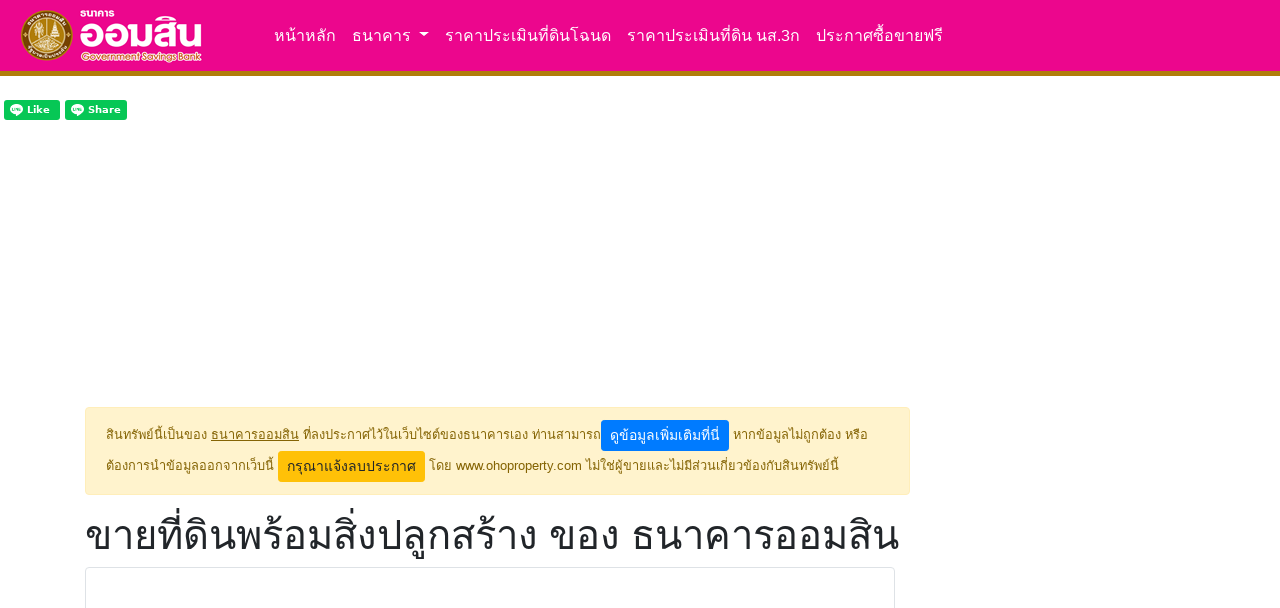

--- FILE ---
content_type: text/html; charset=UTF-8
request_url: https://www.ohoproperty.com/185858/%E0%B8%98%E0%B8%99%E0%B8%B2%E0%B8%84%E0%B8%B2%E0%B8%A3%E0%B8%AD%E0%B8%AD%E0%B8%A1%E0%B8%AA%E0%B8%B4%E0%B8%99/%E0%B8%82%E0%B8%B2%E0%B8%A2%E0%B8%97%E0%B8%B5%E0%B9%88%E0%B8%94%E0%B8%B4%E0%B8%99%E0%B8%9E%E0%B8%A3%E0%B9%89%E0%B8%AD%E0%B8%A1%E0%B8%AA%E0%B8%B4%E0%B9%88%E0%B8%87%E0%B8%9B%E0%B8%A5%E0%B8%B9%E0%B8%81%E0%B8%AA%E0%B8%A3%E0%B9%89%E0%B8%B2%E0%B8%87/%E0%B8%8A%E0%B9%88%E0%B8%AD%E0%B8%87%E0%B8%AA%E0%B8%B2%E0%B8%A3%E0%B8%B4%E0%B8%81%E0%B8%B2/%E0%B8%9E%E0%B8%B1%E0%B8%92%E0%B8%99%E0%B8%B2%E0%B8%99%E0%B8%B4%E0%B8%84%E0%B8%A1/%E0%B8%A5%E0%B8%9E%E0%B8%9A%E0%B8%B8%E0%B8%A3%E0%B8%B5/
body_size: 6760
content:
<!doctype html>
<html lang="th-TH">
  <head>
    <meta charset="utf-8">
    <meta name="viewport" content="width=device-width, initial-scale=1, shrink-to-fit=no">
    <meta name="description" content="ขายที่ดินพร้อมสิ่งปลูกสร้าง ช่องสาริกา พัฒนานิคม ลพบุรี ขนาด 1-0-0 ราคา 4550000.00  สินทรัพย์ของธนาคารออมสิน">
    <meta name="author" content="ohoproperty.com">
    <meta name="theme-color" content="#ec068d">
	<link rel="icon" href="https://www.ohoproperty.com/images/logo.png">

    <title>ขายที่ดินพร้อมสิ่งปลูกสร้าง ช่องสาริกา พัฒนานิคม ลพบุรี ธนาคารออมสิน</title>
	<link rel="canonical" href="https://www.ohoproperty.com/185858/ธนาคารออมสิน/ขาย/ช่องสาริกา/พัฒนานิคม/ลพบุรี/" />

	<meta property="og:site_name" content="">
	<meta property="og:type" content="article">
	<meta property="og:title" content="ขายที่ดินพร้อมสิ่งปลูกสร้าง ช่องสาริกา พัฒนานิคม ลพบุรี ของ ธนาคารออมสิน">
	<meta property="og:description" content="ขายที่ดินพร้อมสิ่งปลูกสร้าง ขนาด 1-0-0 ราคา 4550000.00  สินทรัพย์ของธนาคารออมสิน">
	<meta property="og:image" content="https://www.ohoproperty.com/images-upload/10-LOP620024.jpg">
	<meta property="og:locale" content="th_TH">
	<meta property="og:pages" content="185858">
	<meta property="fb:pages" content="185858">
	<meta property="og:url" content="https://www.ohoproperty.com/185858/">

    <!-- Bootstrap core CSS -->
    <link href="https://www.ohoproperty.com/css/bootstrap.min.css" rel="stylesheet">

    <!-- Custom styles for this template -->
    <link href="https://www.ohoproperty.com/css/style.css?v=14/7/2564" rel="stylesheet">
	<link href="https://www.ohoproperty.com/open-iconic/font/css/open-iconic-bootstrap.css?v=2" rel="stylesheet">

	<style>
		.new1 { 
			background-image: url('/images/new.png'); 
			background-repeat: no-repeat;
			background-size: 100px 100px;
			width: 100px;
			height: 100px;
			position: absolute;
			top: -8px;
			left: -8px;
		}
	</style>	
	
<script async src="https://pagead2.googlesyndication.com/pagead/js/adsbygoogle.js?client=ca-pub-6297990268986755"
     crossorigin="anonymous"></script>


</head>

  <body>
	
	<span id="mn_mobile" class="d-block d-sm-none">
		<button onclick="topFunction()" id="myBtn" title="Go to top" style="display:none; padding: 15px; padding-top: 5px; bottom: 40px; background-color: #b07d0a; color: #ffffff;">บนสุด</button>

		<style>
		body {
		  padding-top: 0px;
		}
		.fm { 
			padding-left: 0px;
			padding-right: 0px;
		}
		.fontm { color: #ffffff;
			padding-left: 2px;
			padding-right: 2px;
		}
		</style>

		<ul id="mn" class="nav fixed-top text-center" style="background-color: #ec068d; border-bottom: 5px solid #b07d0a;">
						<div class="col fm">
				<img src="https://www.ohoproperty.com/logo/bank-10a.png?v=20" alt="สินทรัพย์รอจำหน่ายของธนาคารออมสิน" title="ธนาคารออมสิน" width="230">
			</div>
		
			<div class="col fm">
				<div class="btn-group" role="group">
					<button id="btnGroupDrop1" type="button" class="btn fontm dropdown-toggle" data-toggle="dropdown" aria-haspopup="true" aria-expanded="false">
					  <span class="text-white"><span class="oi oi-menu" title="สินทรัพย์รอจำหน่ายทุกธนาคาร" aria-hidden="true"></span> เมนู & ธนาคาร</span>
					</button>
				<div class="dropdown-menu" aria-labelledby="btnGroupDrop1">
					<a class="dropdown-item bg-info text-white" href="https://www.ohoproperty.com" title="สินทรัพย์รอจำหน่าย">หน้าแรก</a>
					<a class="dropdown-item bg-info text-white" href="https://www.ohoproperty.com/ประกาศซื้อขายฟรี/" title="ฟรีเว็บบอร์ด ประกาศซื้อ-ขายฟรี">ประกาศซื้อ-ขายฟรี</a>
					<a class="dropdown-item bg-info text-white" href="https://www.ohoproperty.com/ราคาประเมินที่ดินโฉนด/" title="ราคาประเมินที่ดินโฉนด">ราคาประเมินที่ดินโฉนด</a>
					<a class="dropdown-item bg-info text-white" href="https://www.ohoproperty.com/ราคาประเมินที่ดิน นส.3ก/" title="ราคาประเมินที่ดิน นส.3ก">ราคาประเมินที่ดิน นส.3ก</a>
					<div class="dropdown-divider"></div>
							<a class="dropdown-item bg-info text-white" href="https://www.ohoproperty.com/ธนาคารกรุงไทย/">ธนาคารกรุงไทย</a>
							<a class="dropdown-item bg-info text-white" href="https://www.ohoproperty.com/ธนาคารอาคารสงเคราะห์/">ธนาคารอาคารสงเคราะห์</a>
							<a class="dropdown-item bg-info text-white" href="https://www.ohoproperty.com/ธนาคารกสิกรไทย/">ธนาคารกสิกรไทย</a>
							<a class="dropdown-item bg-info text-white" href="https://www.ohoproperty.com/ธนาคารไทยพาณิชย์/">ธนาคารไทยพาณิชย์</a>
							<a class="dropdown-item bg-info text-white" href="https://www.ohoproperty.com/ธนาคารกรุงศรีอยุธยา/">ธนาคารกรุงศรีอยุธยา</a>
							<a class="dropdown-item bg-info text-white" href="https://www.ohoproperty.com/ธนาคารกรุงเทพ/">ธนาคารกรุงเทพ</a>
							<a class="dropdown-item bg-info text-white" href="https://www.ohoproperty.com/ธนาคารเกียรตินาคิน/">ธนาคารเกียรตินาคิน</a>
							<a class="dropdown-item bg-info text-white" href="https://www.ohoproperty.com/ธนาคารทหารไทยธนชาต/">ธนาคารทหารไทยธนชาต</a>
							<a class="dropdown-item bg-info text-white" href="https://www.ohoproperty.com/ธนาคารออมสิน/">ธนาคารออมสิน</a>
						</div>
			  </div>
			</div>

	
		</ul>
		<br>
		<br>

	</span>

<span id="mn_desktop" class="d-none d-sm-block">
	<button onclick="topFunction()" id="myBtn1" title="Go to top" style="display:none;">บนสุด</button>

	<style type="text/css">
		a:hover {
			background-color: #0066ff;
			color: white;
		}
		.active {	
			background-color: #e5e5e5;
			color: #000000;
		}	
	  .zz { color: #ffffff; }
	</style>

	
	<nav class="navbar navbar-expand-lg" style="background-color: #ec068d; border-bottom: 5px solid #b07d0a;  color: #ffffff;">
		<img src="https://www.ohoproperty.com/logo/bank-10a.png?v=20" alt="สินทรัพย์รอจำหน่ายของธนาคารออมสิน" title="ธนาคารออมสิน">
		  <button class="navbar-toggler" type="button" data-toggle="collapse" data-target="#navbarSupportedContent" aria-controls="navbarSupportedContent" aria-expanded="false" aria-label="Toggle navigation">
		<span class="navbar-toggler-icon"></span>
	  </button>
	  <div class="collapse navbar-collapse" id="navbarSupportedContent">
		<ul class="navbar-nav mr-auto">
			<li class="nav-item">
				<a class="nav-link zz" href="https://www.ohoproperty.com">หน้าหลัก</a>      
			</li>
			  <li class="nav-item dropdown">
			<a class="nav-link dropdown-toggle zz" href="#" id="navbarDropdownMenuLink" role="button" data-toggle="dropdown" aria-haspopup="true" aria-expanded="false">
			  ธนาคาร
			</a>
			<div class="dropdown-menu" aria-labelledby="navbarDropdownMenuLink">
					<a class="dropdown-item" href="https://www.ohoproperty.com/ธนาคารกรุงไทย/">ธนาคารกรุงไทย</a>
					<a class="dropdown-item" href="https://www.ohoproperty.com/ธนาคารอาคารสงเคราะห์/">ธนาคารอาคารสงเคราะห์</a>
					<a class="dropdown-item" href="https://www.ohoproperty.com/ธนาคารกสิกรไทย/">ธนาคารกสิกรไทย</a>
					<a class="dropdown-item" href="https://www.ohoproperty.com/ธนาคารไทยพาณิชย์/">ธนาคารไทยพาณิชย์</a>
					<a class="dropdown-item" href="https://www.ohoproperty.com/ธนาคารกรุงศรีอยุธยา/">ธนาคารกรุงศรีอยุธยา</a>
					<a class="dropdown-item" href="https://www.ohoproperty.com/ธนาคารกรุงเทพ/">ธนาคารกรุงเทพ</a>
					<a class="dropdown-item" href="https://www.ohoproperty.com/ธนาคารเกียรตินาคิน/">ธนาคารเกียรตินาคิน</a>
					<a class="dropdown-item" href="https://www.ohoproperty.com/ธนาคารทหารไทยธนชาต/">ธนาคารทหารไทยธนชาต</a>
					<a class="dropdown-item" href="https://www.ohoproperty.com/ธนาคารออมสิน/">ธนาคารออมสิน</a>
				</div>
		  </li>
			<li class="nav-item">
				<a class="nav-link zz" href="https://www.ohoproperty.com/ราคาประเมินที่ดินโฉนด/" title="ราคาประเมินที่ดินโฉนด">ราคาประเมินที่ดินโฉนด</a>
			</li>
			<li class="nav-item">
				<a class="nav-link zz" href="https://www.ohoproperty.com/ราคาประเมินที่ดิน นส.3ก/" title="ราคาประเมินที่ดิน นส.3ก">ราคาประเมินที่ดิน นส.3ก</a>
			</li>
			<li class="nav-item">
				<a class="nav-link zz" href="https://www.ohoproperty.com/ประกาศซื้อขายฟรี/" title="ลงประกาศฟรี ซื้อ ขาย อสังหาริมทรัพย์">ประกาศซื้อขายฟรี</a>
			</li>

			</ul>
	  </div>
	</nav>
</span>
<br>

	<!-- Load Facebook SDK for JavaScript -->
	<div id="fb-root"></div>
	<script>(function(d, s, id) {
	var js, fjs = d.getElementsByTagName(s)[0];
	if (d.getElementById(id)) return;
	js = d.createElement(s); js.id = id;
	js.src = "//connect.facebook.net/th_TH/sdk.js#xfbml=1&version=v3.2&appId=606069423239340";
	fjs.parentNode.insertBefore(js, fjs);
	}(document, 'script', 'facebook-jssdk'));</script>
	<!-- Your like button code -->

<span  id="mn_facebook">
	<div class="fb-like" data-href="https://www.ohoproperty.com/185858/" data-layout="button_count" data-action="like" data-size="large" data-show-faces="true" data-share="true"></div>
	<div class="line-it-button" data-lang="en" data-type="like" data-url="https://www.ohoproperty.com/185858/" style="display: none;"></div>
	<div class="line-it-button" data-lang="en" data-type="share-a" data-ver="3" data-url="https://www.ohoproperty.com/185858/" data-color="default" data-size="small" data-count="false" style="display: none;"></div>

	<script src="https://d.line-scdn.net/r/web/social-plugin/js/thirdparty/loader.min.js" async="async" defer="defer"></script>
</span>
	<br>
    <div class="container">

	<div class="row">
		<div class="col-sm-9">
			
		<h3 class="row d-block d-sm-block d-sm-block d-md-none d-lg-none d-xl-none">
					</h3>
 
	
<!-- ads-�����������׹��� -->
<ins class="adsbygoogle"
     style="display:block"
     data-ad-client="ca-pub-9795671220000128"
     data-ad-slot="5782795905"
     data-ad-format="auto"
     data-full-width-responsive="true"></ins>
<script>
     (adsbygoogle = window.adsbygoogle || []).push({});
</script>
			<div class="alert alert-warning" role="alert">
			<small>
			  สินทรัพย์นี้เป็นของ <u>ธนาคารออมสิน</u> ที่ลงประกาศไว้ในเว็บไซต์ของธนาคารเอง ท่านสามารถ<a class="btn btn-primary btn-sm" href="https://npa-assets.gsb.or.th/asset/npa?id=LOP620024&asset_type_id=342&type_id=asset_group_id_npa" rel="nofollow" target="_blank">ดูข้อมูลเพิ่มเติมที่นี่</a> หากข้อมูลไม่ถูกต้อง หรือต้องการนำข้อมูลออกจากเว็บนี้ 
			<button type="button" class="btn btn-warning btn-sm" onclick="go2_ajax('report-error','185858','serror1');">กรุณาแจ้งลบประกาศ</button>  โดย www.ohoproperty.com ไม่ใช่ผู้ขายและไม่มีส่วนเกี่ยวข้องกับสินทรัพย์นี้
			</small>
			<font id="serror1"></font>
			<script>
				function go2_ajax(cond, val, sel) {
					$.ajax({
						method: "POST",
						url: "https://www.ohoproperty.com/ajax.php",
						data: { cond: cond , val: val , sel: sel }
					})
					.done(function( msg ) {
						if(cond=="report-error") {
							$('#'+sel).html(msg);
						} else {
							$('#qty_'+sel).html(msg);
						}
					});
				}
			</script>

			</div>
			<h1>ขายที่ดินพร้อมสิ่งปลูกสร้าง ของ ธนาคารออมสิน</h1>
					<div class="parent">
						<img src="https://www.ohoproperty.com/images-upload/10-LOP620024.jpg" class="img-fluid img-thumbnail" alt="ช่องสาริกา พัฒนานิคม ลพบุรี" alt="ช่องสาริกา พัฒนานิคม ลพบุรี">
			</div>
					<hr>
			ประเภท : <span class="text-success">ที่ดินพร้อมสิ่งปลูกสร้าง</span><br>
			รหัสสินทรัพย์ : <span class="text-success">LOP620024</span><br>
					ขนาด : <span class="text-success">1-0-0</span><br>
			ราคา : <span class="text-danger"><a class="btn btn-warning btn-sm" href="https://npa-assets.gsb.or.th/asset/npa?id=LOP620024&asset_type_id=342&type_id=asset_group_id_npa" rel="nofollow" target="_blank">ราคาพิเศษติดต่อธนาคาร</a></span><br>
			ที่ตั่ง : <span class="text-success" style="word-wrap: break-word">
												 เลขที่ - 																		ช่องสาริกา พัฒนานิคม ลพบุรี					</span><br>
					รายละเอียด : <span class="text-success"  style="word-wrap: break-word">โฉนดที่ดิน 29370</span><br>
					เจ้าของสินทรัพย์ : <span class="text-success"  style="word-wrap: break-word">ธนาคารออมสิน</span><br>
					ชมวันนี้ 1 ชมรวม 368 ครั้ง

						<br>
			<br>
						
			<a class="btn btn-primary" href="https://npa-assets.gsb.or.th/asset/npa?id=LOP620024&asset_type_id=342&type_id=asset_group_id_npa" rel="nofollow" target="_blank">สนใจสินทรัพย์นี้ กดที่นี่</a>
			<br>
			<br>
<!--
			<div class="alert alert-warning" role="alert">
				* ข้อมูลที่แสดงนี้ อาจไม่ถูกต้องทั้งหมดหรืออาจจะมีการเปลี่ยนแปลงตลอดเวลา เพื่อความถูกต้อง <u>กรุณาติดต่อธนาคารโดยตรง</u>  www.ohoproperty.com เป็นเพียงผู้รวบรวมข้อมูลจากเว็บไซต์ของทุกธนาคารมาไว้ในที่เดียวกันเท่านั้น
			</div>
-->
			<br>
			<br>

			<hr>
			<h2>อำเภอในจังหวัดลพบุรี</h2>
			<div class="row">
								<div class="col-6 col-sm-3">
						<a href="https://www.ohoproperty.com/ลพบุรี/ชัยบาดาล/">ชัยบาดาล</a>
					</div>
							<div class="col-6 col-sm-3">
						<a href="https://www.ohoproperty.com/ลพบุรี/ท่าวุ้ง/">ท่าวุ้ง</a>
					</div>
							<div class="col-6 col-sm-3">
						<a href="https://www.ohoproperty.com/ลพบุรี/ท่าหลวง/">ท่าหลวง</a>
					</div>
							<div class="col-6 col-sm-3">
						<a href="https://www.ohoproperty.com/ลพบุรี/บ้านหมี่/">บ้านหมี่</a>
					</div>
							<div class="col-6 col-sm-3">
						<a href="https://www.ohoproperty.com/ลพบุรี/พัฒนานิคม/"><span class='text-danger'>พัฒนานิคม</span></a>
					</div>
							<div class="col-6 col-sm-3">
						<a href="https://www.ohoproperty.com/ลพบุรี/ลำสนธิ/">ลำสนธิ</a>
					</div>
							<div class="col-6 col-sm-3">
						<a href="https://www.ohoproperty.com/ลพบุรี/สระโบสถ์/">สระโบสถ์</a>
					</div>
							<div class="col-6 col-sm-3">
						<a href="https://www.ohoproperty.com/ลพบุรี/หนองม่วง/">หนองม่วง</a>
					</div>
							<div class="col-6 col-sm-3">
						<a href="https://www.ohoproperty.com/ลพบุรี/เมืองลพบุรี/">เมืองลพบุรี</a>
					</div>
							<div class="col-6 col-sm-3">
						<a href="https://www.ohoproperty.com/ลพบุรี/โคกสำโรง/">โคกสำโรง</a>
					</div>
							<div class="col-6 col-sm-3">
						<a href="https://www.ohoproperty.com/ลพบุรี/โคกเจริญ/">โคกเจริญ</a>
					</div>
					</div>

			<hr>
			<h2>ตำบลในอำเภอพัฒนานิคม</h2>
			<div class="row">
								<div class="col-6 col-sm-3">
						<a href="https://www.ohoproperty.com/ลพบุรี/พัฒนานิคม/ชอนน้อย/">ชอนน้อย</a>
					</div>
							<div class="col-6 col-sm-3">
						<a href="https://www.ohoproperty.com/ลพบุรี/พัฒนานิคม/ช่องสาริกา/"><span class='text-danger'>ช่องสาริกา</span></a>
					</div>
							<div class="col-6 col-sm-3">
						<a href="https://www.ohoproperty.com/ลพบุรี/พัฒนานิคม/ดีลัง/">ดีลัง</a>
					</div>
							<div class="col-6 col-sm-3">
						<a href="https://www.ohoproperty.com/ลพบุรี/พัฒนานิคม/น้ำสุด/">น้ำสุด</a>
					</div>
							<div class="col-6 col-sm-3">
						<a href="https://www.ohoproperty.com/ลพบุรี/พัฒนานิคม/พัฒนานิคม/">พัฒนานิคม</a>
					</div>
							<div class="col-6 col-sm-3">
						<a href="https://www.ohoproperty.com/ลพบุรี/พัฒนานิคม/มะนาวหวาน/">มะนาวหวาน</a>
					</div>
							<div class="col-6 col-sm-3">
						<a href="https://www.ohoproperty.com/ลพบุรี/พัฒนานิคม/หนองบัว/">หนองบัว</a>
					</div>
							<div class="col-6 col-sm-3">
						<a href="https://www.ohoproperty.com/ลพบุรี/พัฒนานิคม/ห้วยขุนราม/">ห้วยขุนราม</a>
					</div>
							<div class="col-6 col-sm-3">
						<a href="https://www.ohoproperty.com/ลพบุรี/พัฒนานิคม/โคกสลุง/">โคกสลุง</a>
					</div>
					</div>
	<br><br>
		
<!-- ads-�����������׹��� -->
<ins class="adsbygoogle"
     style="display:block"
     data-ad-client="ca-pub-9795671220000128"
     data-ad-slot="5782795905"
     data-ad-format="auto"
     data-full-width-responsive="true"></ins>
<script>
     (adsbygoogle = window.adsbygoogle || []).push({});
</script>

		</div>

	
		<div class="col-sm-3">
	
<!-- ads-�����������׹��� -->
<ins class="adsbygoogle"
     style="display:block"
     data-ad-client="ca-pub-9795671220000128"
     data-ad-slot="5782795905"
     data-ad-format="auto"
     data-full-width-responsive="true"></ins>
<script>
     (adsbygoogle = window.adsbygoogle || []).push({});
</script>
			<h2>สินทรัพย์ใกล้เคียง</h2>

							<div class="row">
					<div class="col-5 col-sm-12 parent">
						<div id="bank2" class="logo" title="สินทรัพย์รอขายธนาคารธนาคารอาคารสงเคราะห์"></div>
						<a href="https://www.ohoproperty.com/221902/ธนาคารอาคารสงเคราะห์/ขายทาวน์เฮ้าส์/ช่องสาริกา/พัฒนานิคม/ลพบุรี/" id="property-221902" target="_blank">
																		<img src="https://www.ohoproperty.com/images-upload/2-1214474-tmp.png" alt="https://www.ohoproperty.com/221902/ธนาคารอาคารสงเคราะห์/ขายทาวน์เฮ้าส์/ช่องสาริกา/พัฒนานิคม/ลพบุรี/" title="https://www.ohoproperty.com/221902/ธนาคารอาคารสงเคราะห์/ขายทาวน์เฮ้าส์/ช่องสาริกา/พัฒนานิคม/ลพบุรี/" class="img-fluid img-thumbnail">
												</a>
					</div>
					<div class="col-7 col-sm-12">
						ประเภท : <span class="text-success">ทาวน์เฮ้าส์</span><br>
						ขนาด : <span class="text-success">25.5 ตร.ว.</span><br>
						ราคา : <span class="text-danger">
																								450,000																					</span><br>
						ที่ตั้ง : <span class="text-dark">ช่องสาริกา พัฒนานิคม ลพบุรี</span><br>
					</div>
				</div>
				<br>
						<div class="row">
					<div class="col-5 col-sm-12 parent">
						<div id="bank2" class="logo" title="สินทรัพย์รอขายธนาคารธนาคารอาคารสงเคราะห์"></div>
						<a href="https://www.ohoproperty.com/123638/ธนาคารอาคารสงเคราะห์/ขายบ้านเดี่ยว/ช่องสาริกา/พัฒนานิคม/ลพบุรี/" id="property-123638" target="_blank">
																		<img src="https://www.ohoproperty.com/images-upload/2-1038139-tmp.png" alt="https://www.ohoproperty.com/123638/ธนาคารอาคารสงเคราะห์/ขายบ้านเดี่ยว/ช่องสาริกา/พัฒนานิคม/ลพบุรี/" title="https://www.ohoproperty.com/123638/ธนาคารอาคารสงเคราะห์/ขายบ้านเดี่ยว/ช่องสาริกา/พัฒนานิคม/ลพบุรี/" class="img-fluid img-thumbnail">
												</a>
					</div>
					<div class="col-7 col-sm-12">
						ประเภท : <span class="text-success">บ้านเดี่ยว</span><br>
						ขนาด : <span class="text-success">64 ตร.ว.</span><br>
						ราคา : <span class="text-danger">
																								500,000																					</span><br>
						ที่ตั้ง : <span class="text-dark">ช่องสาริกา พัฒนานิคม ลพบุรี</span><br>
					</div>
				</div>
				<br>
						<div class="row">
					<div class="col-5 col-sm-12 parent">
						<div id="bank2" class="logo" title="สินทรัพย์รอขายธนาคารธนาคารอาคารสงเคราะห์"></div>
						<a href="https://www.ohoproperty.com/216241/ธนาคารอาคารสงเคราะห์/ขายบ้านแฝด/ช่องสาริกา/พัฒนานิคม/ลพบุรี/" id="property-216241" target="_blank">
																		<img src="https://www.ohoproperty.com/images-upload/2-1211238-tmp.png" alt="https://www.ohoproperty.com/216241/ธนาคารอาคารสงเคราะห์/ขายบ้านแฝด/ช่องสาริกา/พัฒนานิคม/ลพบุรี/" title="https://www.ohoproperty.com/216241/ธนาคารอาคารสงเคราะห์/ขายบ้านแฝด/ช่องสาริกา/พัฒนานิคม/ลพบุรี/" class="img-fluid img-thumbnail">
												</a>
					</div>
					<div class="col-7 col-sm-12">
						ประเภท : <span class="text-success">บ้านแฝด</span><br>
						ขนาด : <span class="text-success">37.2 ตร.ว.</span><br>
						ราคา : <span class="text-danger">
																								630,000																					</span><br>
						ที่ตั้ง : <span class="text-dark">ช่องสาริกา พัฒนานิคม ลพบุรี</span><br>
					</div>
				</div>
				<br>
						<div class="row">
					<div class="col-5 col-sm-12 parent">
						<div id="bank2" class="logo" title="สินทรัพย์รอขายธนาคารธนาคารอาคารสงเคราะห์"></div>
						<a href="https://www.ohoproperty.com/176294/ธนาคารอาคารสงเคราะห์/ขายทาวน์เฮ้าส์/ช่องสาริกา/พัฒนานิคม/ลพบุรี/" id="property-176294" target="_blank">
																		<img src="https://www.ohoproperty.com/images-upload/2-1190223-tmp.png" alt="https://www.ohoproperty.com/176294/ธนาคารอาคารสงเคราะห์/ขายทาวน์เฮ้าส์/ช่องสาริกา/พัฒนานิคม/ลพบุรี/" title="https://www.ohoproperty.com/176294/ธนาคารอาคารสงเคราะห์/ขายทาวน์เฮ้าส์/ช่องสาริกา/พัฒนานิคม/ลพบุรี/" class="img-fluid img-thumbnail">
												</a>
					</div>
					<div class="col-7 col-sm-12">
						ประเภท : <span class="text-success">ทาวน์เฮ้าส์</span><br>
						ขนาด : <span class="text-success">24.6 ตร.ว.</span><br>
						ราคา : <span class="text-danger">
																								665,000																					</span><br>
						ที่ตั้ง : <span class="text-dark">ช่องสาริกา พัฒนานิคม ลพบุรี</span><br>
					</div>
				</div>
				<br>
						<div class="row">
					<div class="col-5 col-sm-12 parent">
						<div id="bank2" class="logo" title="สินทรัพย์รอขายธนาคารธนาคารอาคารสงเคราะห์"></div>
						<a href="https://www.ohoproperty.com/123728/ธนาคารอาคารสงเคราะห์/ขายบ้านแฝด/ช่องสาริกา/พัฒนานิคม/ลพบุรี/" id="property-123728" target="_blank">
																		<img src="https://www.ohoproperty.com/images-upload/2-1038140-tmp.png" alt="https://www.ohoproperty.com/123728/ธนาคารอาคารสงเคราะห์/ขายบ้านแฝด/ช่องสาริกา/พัฒนานิคม/ลพบุรี/" title="https://www.ohoproperty.com/123728/ธนาคารอาคารสงเคราะห์/ขายบ้านแฝด/ช่องสาริกา/พัฒนานิคม/ลพบุรี/" class="img-fluid img-thumbnail">
												</a>
					</div>
					<div class="col-7 col-sm-12">
						ประเภท : <span class="text-success">บ้านแฝด</span><br>
						ขนาด : <span class="text-success">32.8 ตร.ว.</span><br>
						ราคา : <span class="text-danger">
																								700,000																					</span><br>
						ที่ตั้ง : <span class="text-dark">ช่องสาริกา พัฒนานิคม ลพบุรี</span><br>
					</div>
				</div>
				<br>
						<div class="row">
					<div class="col-5 col-sm-12 parent">
						<div id="bank2" class="logo" title="สินทรัพย์รอขายธนาคารธนาคารอาคารสงเคราะห์"></div>
						<a href="https://www.ohoproperty.com/176327/ธนาคารอาคารสงเคราะห์/ขายบ้านแฝด/ช่องสาริกา/พัฒนานิคม/ลพบุรี/" id="property-176327" target="_blank">
																		<img src="https://www.ohoproperty.com/images-upload/2-1190221-tmp.png" alt="https://www.ohoproperty.com/176327/ธนาคารอาคารสงเคราะห์/ขายบ้านแฝด/ช่องสาริกา/พัฒนานิคม/ลพบุรี/" title="https://www.ohoproperty.com/176327/ธนาคารอาคารสงเคราะห์/ขายบ้านแฝด/ช่องสาริกา/พัฒนานิคม/ลพบุรี/" class="img-fluid img-thumbnail">
												</a>
					</div>
					<div class="col-7 col-sm-12">
						ประเภท : <span class="text-success">บ้านแฝด</span><br>
						ขนาด : <span class="text-success">40 ตร.ว.</span><br>
						ราคา : <span class="text-danger">
																								730,000																					</span><br>
						ที่ตั้ง : <span class="text-dark">ช่องสาริกา พัฒนานิคม ลพบุรี</span><br>
					</div>
				</div>
				<br>
						<div class="row">
					<div class="col-5 col-sm-12 parent">
						<div id="bank10" class="logo" title="สินทรัพย์รอขายธนาคารธนาคารออมสิน"></div>
						<a href="https://www.ohoproperty.com/171163/ธนาคารออมสิน/ขายที่ดินพร้อมสิ่งปลูกสร้าง/ช่องสาริกา/พัฒนานิคม/ลพบุรี/" id="property-171163" target="_blank">
																		<img src="https://www.ohoproperty.com/images-upload/10-LOP640015-tmp.jpg" alt="https://www.ohoproperty.com/171163/ธนาคารออมสิน/ขายที่ดินพร้อมสิ่งปลูกสร้าง/ช่องสาริกา/พัฒนานิคม/ลพบุรี/" title="https://www.ohoproperty.com/171163/ธนาคารออมสิน/ขายที่ดินพร้อมสิ่งปลูกสร้าง/ช่องสาริกา/พัฒนานิคม/ลพบุรี/" class="img-fluid img-thumbnail">
												</a>
					</div>
					<div class="col-7 col-sm-12">
						ประเภท : <span class="text-success">ที่ดินพร้อมสิ่งปลูกสร้าง</span><br>
						ขนาด : <span class="text-success">0-0-23.9</span><br>
						ราคา : <span class="text-danger">
																								800,000																					</span><br>
						ที่ตั้ง : <span class="text-dark">ช่องสาริกา พัฒนานิคม ลพบุรี</span><br>
					</div>
				</div>
				<br>
						<div class="row">
					<div class="col-5 col-sm-12 parent">
						<div id="bank2" class="logo" title="สินทรัพย์รอขายธนาคารธนาคารอาคารสงเคราะห์"></div>
						<a href="https://www.ohoproperty.com/145298/ธนาคารอาคารสงเคราะห์/ขายบ้านแฝด/ช่องสาริกา/พัฒนานิคม/ลพบุรี/" id="property-145298" target="_blank">
																		<img src="https://www.ohoproperty.com/images-upload/2-1179810-tmp.png" alt="https://www.ohoproperty.com/145298/ธนาคารอาคารสงเคราะห์/ขายบ้านแฝด/ช่องสาริกา/พัฒนานิคม/ลพบุรี/" title="https://www.ohoproperty.com/145298/ธนาคารอาคารสงเคราะห์/ขายบ้านแฝด/ช่องสาริกา/พัฒนานิคม/ลพบุรี/" class="img-fluid img-thumbnail">
												</a>
					</div>
					<div class="col-7 col-sm-12">
						ประเภท : <span class="text-success">บ้านแฝด</span><br>
						ขนาด : <span class="text-success">40 ตร.ว.</span><br>
						ราคา : <span class="text-danger">
																								855,000																					</span><br>
						ที่ตั้ง : <span class="text-dark">ช่องสาริกา พัฒนานิคม ลพบุรี</span><br>
					</div>
				</div>
				<br>
						<div class="row">
					<div class="col-5 col-sm-12 parent">
						<div id="bank2" class="logo" title="สินทรัพย์รอขายธนาคารธนาคารอาคารสงเคราะห์"></div>
						<a href="https://www.ohoproperty.com/191368/ธนาคารอาคารสงเคราะห์/ขายบ้านแฝด/ช่องสาริกา/พัฒนานิคม/ลพบุรี/" id="property-191368" target="_blank">
																		<img src="https://www.ohoproperty.com/images-upload/2-1197007-tmp.png" alt="https://www.ohoproperty.com/191368/ธนาคารอาคารสงเคราะห์/ขายบ้านแฝด/ช่องสาริกา/พัฒนานิคม/ลพบุรี/" title="https://www.ohoproperty.com/191368/ธนาคารอาคารสงเคราะห์/ขายบ้านแฝด/ช่องสาริกา/พัฒนานิคม/ลพบุรี/" class="img-fluid img-thumbnail">
												</a>
					</div>
					<div class="col-7 col-sm-12">
						ประเภท : <span class="text-success">บ้านแฝด</span><br>
						ขนาด : <span class="text-success">43.3 ตร.ว.</span><br>
						ราคา : <span class="text-danger">
																								895,000																					</span><br>
						ที่ตั้ง : <span class="text-dark">ช่องสาริกา พัฒนานิคม ลพบุรี</span><br>
					</div>
				</div>
				<br>
						<div class="row">
					<div class="col-5 col-sm-12 parent">
						<div id="bank10" class="logo" title="สินทรัพย์รอขายธนาคารธนาคารออมสิน"></div>
						<a href="https://www.ohoproperty.com/209892/ธนาคารออมสิน/ขายที่ดินพร้อมสิ่งปลูกสร้าง/ช่องสาริกา/พัฒนานิคม/ลพบุรี/" id="property-209892" target="_blank">
																		<img src="https://www.ohoproperty.com/images-upload/10-LRI-LB-A-670004-tmp.jpg" alt="https://www.ohoproperty.com/209892/ธนาคารออมสิน/ขายที่ดินพร้อมสิ่งปลูกสร้าง/ช่องสาริกา/พัฒนานิคม/ลพบุรี/" title="https://www.ohoproperty.com/209892/ธนาคารออมสิน/ขายที่ดินพร้อมสิ่งปลูกสร้าง/ช่องสาริกา/พัฒนานิคม/ลพบุรี/" class="img-fluid img-thumbnail">
												</a>
					</div>
					<div class="col-7 col-sm-12">
						ประเภท : <span class="text-success">ที่ดินพร้อมสิ่งปลูกสร้าง</span><br>
						ขนาด : <span class="text-success">0-0-28.9</span><br>
						ราคา : <span class="text-danger">
																								900,000																					</span><br>
						ที่ตั้ง : <span class="text-dark">ช่องสาริกา พัฒนานิคม ลพบุรี</span><br>
					</div>
				</div>
				<br>
						<a class="btn btn-sm btn-primary" href="https://www.ohoproperty.com/ช่องสาริกา/พัฒนานิคม/ลพบุรี/">ดูเพิ่มเติม</a>



			</div>
	
<!-- ads-�����������׹��� -->
<ins class="adsbygoogle"
     style="display:block"
     data-ad-client="ca-pub-9795671220000128"
     data-ad-slot="5782795905"
     data-ad-format="auto"
     data-full-width-responsive="true"></ins>
<script>
     (adsbygoogle = window.adsbygoogle || []).push({});
</script>
		</div>

<hr>
			ที่ดินพร้อมสิ่งปลูกสร้างหลุดจำนองธนาคารออมสิน 
			ที่ดินพร้อมสิ่งปลูกสร้างธนาคารยึด ช่องสาริกา พัฒนานิคม จังหวัดลพบุรี			เช็คที่ดินพร้อมสิ่งปลูกสร้างติดธนาคาร ช่องสาริกา พัฒนานิคม จังหวัดลพบุรี			ค้นหาที่ดินพร้อมสิ่งปลูกสร้างติดธนาคาร ช่องสาริกา พัฒนานิคม จังหวัดลพบุรี			ขายที่ดินพร้อมสิ่งปลูกสร้างติดธนาคารธนาคารออมสิน		ประกาศขายที่ดินพร้อมสิ่งปลูกสร้างกรมบังคับคดี ช่องสาริกา พัฒนานิคม ลพบุรี
	<script>
		var m_top = 8;
		var m_down = 58;
	</script>
	   

    <script src="https://code.jquery.com/jquery-3.3.1.slim.min.js" integrity="sha384-q8i/X+965DzO0rT7abK41JStQIAqVgRVzpbzo5smXKp4YfRvH+8abtTE1Pi6jizo" crossorigin="anonymous"></script>

    <script>window.jQuery || document.write('<script src="https://www.ohoproperty.com/js/vendor/jquery-slim.min.js"><\/script>')</script>
    <script src="https://www.ohoproperty.com/js/vendor/popper.min.js"></script>
    <script src="https://www.ohoproperty.com/js/jquery.min.js"></script>
     <script src="https://www.ohoproperty.com/js/bootstrap-multiselect.min.js?v=3"></script>
	<script src="https://www.ohoproperty.com/js/bootstrap.min.js"></script>

	
<!-- ads-�����������׹��� -->
<ins class="adsbygoogle"
     style="display:block"
     data-ad-client="ca-pub-9795671220000128"
     data-ad-slot="5782795905"
     data-ad-format="auto"
     data-full-width-responsive="true"></ins>
<script>
     (adsbygoogle = window.adsbygoogle || []).push({});
</script>

		<footer class="my-5 text-muted text-left small">
		<hr>
		<div class="row">
			<div class="col-6 col-sm-4">
				<a href="https://www.ohoproperty.com/ธนาคารกรุงไทย/">ธนาคารกรุงไทย</a>
			</div>
			<div class="col-6 col-sm-4">
				<a href="https://www.ohoproperty.com/ธนาคารอาคารสงเคราะห์/">ธนาคารอาคารสงเคราะห์</a>
			</div>
			<div class="col-6 col-sm-4">
				<a href="https://www.ohoproperty.com/ธนาคารกสิกรไทย/">ธนาคารกสิกรไทย</a>
			</div>
			<div class="col-6 col-sm-4">
				<a href="https://www.ohoproperty.com/ธนาคารไทยพาณิชย์/">ธนาคารไทยพาณิชย์</a>
			</div>
			<div class="col-6 col-sm-4">
				<a href="https://www.ohoproperty.com/ธนาคารกรุงศรีอยุธยา/">ธนาคารกรุงศรีอยุธยา</a>
			</div>
			<div class="col-6 col-sm-4">
				<a href="https://www.ohoproperty.com/ธนาคารกรุงเทพ/">ธนาคารกรุงเทพ</a>
			</div>
			<div class="col-6 col-sm-4">
				<a href="https://www.ohoproperty.com/ธนาคารเกียรตินาคิน/">ธนาคารเกียรตินาคิน</a>
			</div>
			<div class="col-6 col-sm-4">
				<a href="https://www.ohoproperty.com/ธนาคารทหารไทยธนชาต/">ธนาคารทหารไทยธนชาต</a>
			</div>
			<div class="col-6 col-sm-4">
				<a href="https://www.ohoproperty.com//"></a>
			</div>
			<div class="col-6 col-sm-4">
				<a href="https://www.ohoproperty.com/ธนาคารออมสิน/">ธนาคารออมสิน</a>
			</div>
		</div>
			
		<hr>
<!--
		<a href="https://www.homeland4sale.com" alt="ขายบ้าน ขายบ้านมือสอง" title="ขายบ้าน ขายบ้านมือสอง">www.homeland4sale.com</a> 
		<a href="https://www.homeland4rent.com" alt="บ่านเช้า ห้องเช่า" title="บ่านเช้า ห้องเช่า">www.homeland4rent.com</a> 
		<a href="https://www.oho4sale.com" alt="ประกาศขายฟรี โฆษณาฟรี" title="ประกาศขายฟรี โฆษณาฟรี">www.oho4sale.com</a> 
		<a href="https://www.jobin4.com" alt="หางาน สมัครงาน" title="หางาน สมัครงาน">www.jobin4.com</a> 
-->
		<br>
			<img src="https://www.ohoproperty.com/images/logo.png" alt="รวมสินทรัพย์รอขาย" title="รวมสินทรัพย์รอขาย" width="45">
			<strong>&copy;รวมสินทรัพย์รอขาย 2018</strong>
			อีเมล : ohoproperty.com@gmail.com			สินทรัพย์รอจำหน่าย สินทรัพย์รอขาย ทรัพย์สินรอจำหน่าย ทรัพย์สินรอขาย ทุกธนาคาร ทุกสถาบัน
			<a href="https://www.ohoproperty.com/sitemap.php">Site Map</a>
		
	</footer>

	
		<h3 class="row d-block d-sm-block d-sm-block d-md-none d-lg-none d-xl-none">
					</h3>
 
<script>
// When the user scrolls down 20px from the top of the document, show the button
window.onscroll = function() {scrollFunction()};
var m1 = parseInt($('#mn_mobile').css("height"));
var m2 = parseInt($('#mn_desktop').css("height"));
var ism = (m1==0)?false:true;
//console.log((m1)+'/'+(m2));

var fl = $('#mn_facebook').css("left");

console.log(ism);

$('#mn_facebook').css("left","5px");
if(ism==true) {
	$('#mn_facebook').css("top",m_top+"px");
}
//console.log($('#mn_facebook').css("top"));

var top = $('#mn_facebook').css("top");
var left = $('#mn_facebook').css("left");
function scrollFunction() {

	if (document.body.scrollTop > 20 || document.documentElement.scrollTop > 20) {
		$('#myBtn').css("display","block");
		$('#myBtn1').css("display","block");
		$('#mn').removeClass('fixed-top');
		$('#mn').addClass('fixed-bottom');
		$('#mn').css('border-bottom','');
		$('#mn').css('border-top','5px solid #b07d0a');
		$('#mn_facebook').css("position","fixed");
		$('#mn_facebook').css("z-index","100");
		if(ism==true) {
			$('#myBtn').css("bottom",(m_down-14)+"px");	
			$('#mn_facebook').css("bottom",m_down+'px');
			$('#mn_facebook').css("top","");
		} else {
			$('#mn_facebook').css("bottom",'0px');
			$('#mn_facebook').css("top","");
		}
		$('#mn_facebook').css("left","5px");
    } else {
		$('#myBtn').css("display","none");
		$('#myBtn1').css("display","none");
		$('#mn').removeClass('fixed-bottom');
		$('#mn').addClass('fixed-top');
		$('#mn').css('border-bottom','5px solid #b07d0a');
		$('#mn').css('border-top','');
		$('#mn_facebook').css("position","fixed");
		$('#mn_facebook').css("z-index","101");

		$('#mn_facebook').css("top",top);
		$('#mn_facebook').css("left",left);
		$('#mn_facebook').css("bottom","");
/*
		if(ism==true) {
			$('#mn_facebook').css("top",top);
			$('#mn_facebook').css("left",left);
			$('#mn_facebook').css("bottom","");
			$('#mn_facebook').css("top",(m1+m_top)+"px");
		} else {
			$('#mn_facebook').css("top",m2+"px");
		}
		$('#mn_facebook').css("left","5px");
*/
    }
console.log($('#mn_facebook').css("top"));
}

// When the user clicks on the button, scroll to the top of the document
function topFunction() {
    document.body.scrollTop = 0;
    document.documentElement.scrollTop = 0;
}
</script>
<script>
	function go2url(url) {
		window.location.href = url;
	}
</script>

	
	</div>
  </body>
</html>


--- FILE ---
content_type: text/html; charset=utf-8
request_url: https://www.google.com/recaptcha/api2/aframe
body_size: 266
content:
<!DOCTYPE HTML><html><head><meta http-equiv="content-type" content="text/html; charset=UTF-8"></head><body><script nonce="cOpS_PDkzafGzsfeBAZ8bQ">/** Anti-fraud and anti-abuse applications only. See google.com/recaptcha */ try{var clients={'sodar':'https://pagead2.googlesyndication.com/pagead/sodar?'};window.addEventListener("message",function(a){try{if(a.source===window.parent){var b=JSON.parse(a.data);var c=clients[b['id']];if(c){var d=document.createElement('img');d.src=c+b['params']+'&rc='+(localStorage.getItem("rc::a")?sessionStorage.getItem("rc::b"):"");window.document.body.appendChild(d);sessionStorage.setItem("rc::e",parseInt(sessionStorage.getItem("rc::e")||0)+1);localStorage.setItem("rc::h",'1768855818477');}}}catch(b){}});window.parent.postMessage("_grecaptcha_ready", "*");}catch(b){}</script></body></html>